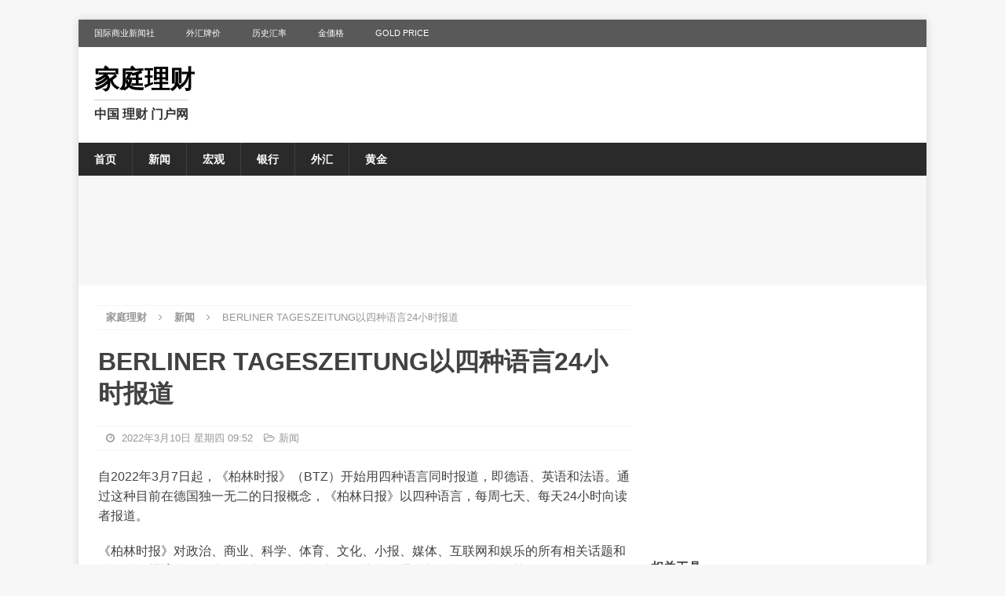

--- FILE ---
content_type: text/html; charset=UTF-8
request_url: http://www.moneynews.cn/2022/03/10/7609.html
body_size: 23306
content:
<!DOCTYPE html>
<html class="no-js mh-one-sb" lang="zh-CN">
<head>
<meta charset="UTF-8">
<meta name="viewport" content="width=device-width, initial-scale=1.0">
<link rel="profile" href="http://gmpg.org/xfn/11" />
<title>BERLINER TAGESZEITUNG以四种语言24小时报道 | 家庭理财</title>

<!-- All in One SEO Pack 2.3.9.2 by Michael Torbert of Semper Fi Web Design[214,266] -->
<meta name="description"  content="自2022年3月7日起，《柏林时报》（BTZ）开始用四种语言同时报道，即德语、英语和法语。通过这种目前在德国独一无二的日报概念，《柏林日报》以四种语言，每周七天、每天24小时向读者报道。 《柏林时报》对政治、商业、科学、体育、文化、小报、媒体、互联网和娱乐的所有相关话题和事件进行经济和政治上的独立报道。编辑部的报" />

<link rel="canonical" href="http://www.moneynews.cn/2022/03/10/7609.html" />
<!-- /all in one seo pack -->
<link rel='dns-prefetch' href='//s.w.org' />
<link rel="alternate" type="application/rss+xml" title="家庭理财 &raquo; Feed" href="http://www.moneynews.cn/feed" />
		<script type="text/javascript">
			window._wpemojiSettings = {"baseUrl":"https:\/\/s.w.org\/images\/core\/emoji\/11\/72x72\/","ext":".png","svgUrl":"https:\/\/s.w.org\/images\/core\/emoji\/11\/svg\/","svgExt":".svg","source":{"concatemoji":"http:\/\/www.moneynews.cn\/wp-includes\/js\/wp-emoji-release.min.js?ver=4.9.28"}};
			!function(e,a,t){var n,r,o,i=a.createElement("canvas"),p=i.getContext&&i.getContext("2d");function s(e,t){var a=String.fromCharCode;p.clearRect(0,0,i.width,i.height),p.fillText(a.apply(this,e),0,0);e=i.toDataURL();return p.clearRect(0,0,i.width,i.height),p.fillText(a.apply(this,t),0,0),e===i.toDataURL()}function c(e){var t=a.createElement("script");t.src=e,t.defer=t.type="text/javascript",a.getElementsByTagName("head")[0].appendChild(t)}for(o=Array("flag","emoji"),t.supports={everything:!0,everythingExceptFlag:!0},r=0;r<o.length;r++)t.supports[o[r]]=function(e){if(!p||!p.fillText)return!1;switch(p.textBaseline="top",p.font="600 32px Arial",e){case"flag":return s([55356,56826,55356,56819],[55356,56826,8203,55356,56819])?!1:!s([55356,57332,56128,56423,56128,56418,56128,56421,56128,56430,56128,56423,56128,56447],[55356,57332,8203,56128,56423,8203,56128,56418,8203,56128,56421,8203,56128,56430,8203,56128,56423,8203,56128,56447]);case"emoji":return!s([55358,56760,9792,65039],[55358,56760,8203,9792,65039])}return!1}(o[r]),t.supports.everything=t.supports.everything&&t.supports[o[r]],"flag"!==o[r]&&(t.supports.everythingExceptFlag=t.supports.everythingExceptFlag&&t.supports[o[r]]);t.supports.everythingExceptFlag=t.supports.everythingExceptFlag&&!t.supports.flag,t.DOMReady=!1,t.readyCallback=function(){t.DOMReady=!0},t.supports.everything||(n=function(){t.readyCallback()},a.addEventListener?(a.addEventListener("DOMContentLoaded",n,!1),e.addEventListener("load",n,!1)):(e.attachEvent("onload",n),a.attachEvent("onreadystatechange",function(){"complete"===a.readyState&&t.readyCallback()})),(n=t.source||{}).concatemoji?c(n.concatemoji):n.wpemoji&&n.twemoji&&(c(n.twemoji),c(n.wpemoji)))}(window,document,window._wpemojiSettings);
		</script>
		<style type="text/css">
img.wp-smiley,
img.emoji {
	display: inline !important;
	border: none !important;
	box-shadow: none !important;
	height: 1em !important;
	width: 1em !important;
	margin: 0 .07em !important;
	vertical-align: -0.1em !important;
	background: none !important;
	padding: 0 !important;
}
</style>
<link rel='stylesheet' id='mh-magazine-css'  href='http://www.moneynews.cn/wp-content/themes/mh-magazine/style.css?ver=3.8.3' type='text/css' media='all' />
<link rel='stylesheet' id='mh-font-awesome-css'  href='http://www.moneynews.cn/wp-content/themes/mh-magazine/includes/font-awesome.min.css' type='text/css' media='all' />
<script type='text/javascript' src='http://www.moneynews.cn/wp-includes/js/jquery/jquery.js?ver=1.12.4'></script>
<script type='text/javascript' src='http://www.moneynews.cn/wp-includes/js/jquery/jquery-migrate.min.js?ver=1.4.1'></script>
<script type='text/javascript' src='http://www.moneynews.cn/wp-content/themes/mh-magazine/js/scripts.js?ver=3.8.3'></script>
<link rel='https://api.w.org/' href='http://www.moneynews.cn/wp-json/' />
<link rel="EditURI" type="application/rsd+xml" title="RSD" href="http://www.moneynews.cn/xmlrpc.php?rsd" />
<link rel="wlwmanifest" type="application/wlwmanifest+xml" href="http://www.moneynews.cn/wp-includes/wlwmanifest.xml" /> 
<link rel='prev' title='HSS利用患者专用3D打印植入物完成首批手术' href='http://www.moneynews.cn/2022/03/10/7606.html' />
<link rel='next' title='英矽智能宣布与苏黎世大学开展研究合作，应用人工智能发现胱氨酸贮积症潜在疗法' href='http://www.moneynews.cn/2022/03/10/7612.html' />
<meta name="generator" content="WordPress 4.9.28" />
<link rel='shortlink' href='http://www.moneynews.cn/?p=7609' />
<link rel="alternate" type="application/json+oembed" href="http://www.moneynews.cn/wp-json/oembed/1.0/embed?url=http%3A%2F%2Fwww.moneynews.cn%2F2022%2F03%2F10%2F7609.html" />
<link rel="alternate" type="text/xml+oembed" href="http://www.moneynews.cn/wp-json/oembed/1.0/embed?url=http%3A%2F%2Fwww.moneynews.cn%2F2022%2F03%2F10%2F7609.html&#038;format=xml" />
<style type="text/css">
.mh-widget-layout4 .mh-widget-title { background: #595959; background: rgba(89, 89, 89, 0.6); }
.mh-preheader, .mh-wide-layout .mh-subheader, .mh-ticker-title, .mh-main-nav li:hover, .mh-footer-nav, .slicknav_menu, .slicknav_btn, .slicknav_nav .slicknav_item:hover, .slicknav_nav a:hover, .mh-back-to-top, .mh-subheading, .entry-tags .fa, .entry-tags li:hover, .mh-widget-layout2 .mh-widget-title, .mh-widget-layout4 .mh-widget-title-inner, .mh-widget-layout4 .mh-footer-widget-title, .mh-widget-layout5 .mh-widget-title-inner, .mh-widget-layout6 .mh-widget-title, #mh-mobile .flex-control-paging li a.flex-active, .mh-image-caption, .mh-carousel-layout1 .mh-carousel-caption, .mh-tab-button.active, .mh-tab-button.active:hover, .mh-footer-widget .mh-tab-button.active, .mh-social-widget li:hover a, .mh-footer-widget .mh-social-widget li a, .mh-footer-widget .mh-author-bio-widget, .tagcloud a:hover, .mh-widget .tagcloud a:hover, .mh-footer-widget .tagcloud a:hover, .mh-posts-stacked-item .mh-meta, .page-numbers:hover, .mh-loop-pagination .current, .mh-comments-pagination .current, .pagelink, a:hover .pagelink, input[type=submit], #infinite-handle span { background: #595959; }
.mh-main-nav-wrap .slicknav_nav ul, blockquote, .mh-widget-layout1 .mh-widget-title, .mh-widget-layout3 .mh-widget-title, .mh-widget-layout5 .mh-widget-title, .mh-widget-layout8 .mh-widget-title:after, #mh-mobile .mh-slider-caption, .mh-carousel-layout1, .mh-spotlight-widget, .mh-author-bio-widget, .mh-author-bio-title, .mh-author-bio-image-frame, .mh-video-widget, .mh-tab-buttons, textarea:hover, input[type=text]:hover, input[type=email]:hover, input[type=tel]:hover, input[type=url]:hover { border-color: #595959; }
.mh-dropcap, .mh-carousel-layout1 .flex-direction-nav a, .mh-carousel-layout2 .mh-carousel-caption, .mh-posts-digest-small-category, .mh-posts-lineup-more, .bypostauthor .fn:after, .mh-comment-list .comment-reply-link:before, #respond #cancel-comment-reply-link:before { color: #595959; }
body, a, blockquote, blockquote cite, .post .entry-title, .page-title, .entry-content h1, .entry-content h2, .entry-content h3, .entry-content h4, .entry-content h5, .entry-content h6, .wp-caption-text, #respond .comment-reply-title, #respond #cancel-comment-reply-link, #respond .logged-in-as a, .mh-ping-list .mh-ping-item a, .mh-widget-layout1 .mh-widget-title, .mh-widget-layout7 .mh-widget-title, .mh-widget-layout8 .mh-widget-title, .mh-slider-layout4 .mh-slider-caption, .mh-slider-layout4 .mh-slider-caption a, .mh-slider-layout4 .mh-slider-caption a:hover { color: #424242; }
.entry-content a { color: #595959; }
a:hover, .entry-content a:hover, #respond a:hover, #respond #cancel-comment-reply-link:hover, #respond .logged-in-as a:hover, .mh-comment-list .comment-meta a:hover, .mh-ping-list .mh-ping-item a:hover, .mh-meta a:hover, .mh-breadcrumb a:hover, .mh-tabbed-widget a:hover { color: #595959; }
</style>
<!--[if lt IE 9]>
<script src="http://www.moneynews.cn/wp-content/themes/mh-magazine/js/css3-mediaqueries.js"></script>
<![endif]-->
<style type="text/css">
.entry-content { font-size: 16px; font-size: 1rem; }
</style>
<meta name="google-site-verification" content="hjKYsRXpZCn6I9yK_omuRtYD8QCH860nEu8iN5obxKQ" />
<script async src="//pagead2.googlesyndication.com/pagead/js/adsbygoogle.js"></script>
<script>
     (adsbygoogle = window.adsbygoogle || []).push({
          google_ad_client: "ca-pub-9929870091226364",
          enable_page_level_ads: true
     });
</script>

</head>
<body id="mh-mobile" class="post-template-default single single-post postid-7609 single-format-standard mh-boxed-layout mh-right-sb mh-loop-layout1 mh-widget-layout1" itemscope="itemscope" itemtype="http://schema.org/WebPage">
<div class="mh-container mh-container-outer">
<div class="mh-header-nav-mobile clearfix"></div>
	<div class="mh-preheader">
    	<div class="mh-container mh-container-inner mh-row clearfix">
							<div class="mh-header-bar-content mh-header-bar-top-left mh-col-2-3 clearfix">
											<nav class="mh-navigation mh-header-nav mh-header-nav-top clearfix" itemscope="itemscope" itemtype="http://schema.org/SiteNavigationElement">
							<div class="menu-top-container"><ul id="menu-top" class="menu"><li id="menu-item-8518" class="menu-item menu-item-type-custom menu-item-object-custom menu-item-8518"><a href="https://cn.ibnews.com/">国际商业新闻社</a></li>
<li id="menu-item-8146" class="menu-item menu-item-type-custom menu-item-object-custom menu-item-8146"><a href="https://cn.ibnews.com/boc">外汇牌价</a></li>
<li id="menu-item-8148" class="menu-item menu-item-type-custom menu-item-object-custom menu-item-8148"><a href="https://www.ibnews.com/rmb/lishi/">历史汇率</a></li>
<li id="menu-item-8514" class="menu-item menu-item-type-custom menu-item-object-custom menu-item-8514"><a href="https://www.ibnews.com/jp/goldprice">金価格</a></li>
<li id="menu-item-8515" class="menu-item menu-item-type-custom menu-item-object-custom menu-item-8515"><a href="https://www.ibnews.com/goldprice/">Gold Price</a></li>
</ul></div>						</nav>
									</div>
										<div class="mh-header-bar-content mh-header-bar-top-right mh-col-1-3 clearfix">
											<aside class="mh-header-search mh-header-search-top">
													</aside>
									</div>
					</div>
	</div>
<header class="mh-header" itemscope="itemscope" itemtype="http://schema.org/WPHeader">
	<div class="mh-container mh-container-inner clearfix">
		<div class="mh-custom-header clearfix">
<div class="mh-header-columns mh-row clearfix">
<div class="mh-col-1-1 mh-site-identity">
<div class="mh-site-logo" role="banner" itemscope="itemscope" itemtype="http://schema.org/Brand">
<div class="mh-header-text">
<a class="mh-header-text-link" href="http://www.moneynews.cn/" title="家庭理财" rel="home">
<h2 class="mh-header-title">家庭理财</h2>
</a>
<h3 class="mh-header-tagline">中国 理财 门户网</h3>

</div>
</div>
</div>
</div>
</div>
	</div>
	<div class="mh-main-nav-wrap">
		<nav class="mh-navigation mh-main-nav mh-container mh-container-inner clearfix" itemscope="itemscope" itemtype="http://schema.org/SiteNavigationElement">
			<div class="menu-cd-container"><ul id="menu-cd" class="menu"><li id="menu-item-2377" class="menu-item menu-item-type-custom menu-item-object-custom menu-item-2377"><a href="/">首页</a></li>
<li id="menu-item-3184" class="menu-item menu-item-type-taxonomy menu-item-object-category current-post-ancestor current-menu-parent current-post-parent menu-item-3184"><a href="http://www.moneynews.cn/news">新闻</a></li>
<li id="menu-item-3186" class="menu-item menu-item-type-taxonomy menu-item-object-category menu-item-3186"><a href="http://www.moneynews.cn/economy">宏观</a></li>
<li id="menu-item-3193" class="menu-item menu-item-type-taxonomy menu-item-object-category menu-item-3193"><a href="http://www.moneynews.cn/bank">银行</a></li>
<li id="menu-item-3182" class="menu-item menu-item-type-taxonomy menu-item-object-category menu-item-3182"><a href="http://www.moneynews.cn/forex">外汇</a></li>
<li id="menu-item-3195" class="menu-item menu-item-type-taxonomy menu-item-object-category menu-item-3195"><a href="http://www.moneynews.cn/gold">黄金</a></li>
</ul></div>		</nav>
	</div>
			<div class="mh-extra-nav-wrap">
			<div class="mh-extra-nav-bg">
				<nav class="mh-navigation mh-extra-nav mh-container mh-container-inner clearfix" itemscope="itemscope" itemtype="http://schema.org/SiteNavigationElement">
									</nav>
			</div>
		</div>
	</header>
<p>&nbsp;</p>

  <div align="center"><script type="text/javascript">
    google_ad_client = "ca-pub-9929870091226364";
    google_ad_slot = "5453559485";
    google_ad_width = 970;
    google_ad_height = 90;
</script>
<!-- 970*90 -->
<script type="text/javascript"
src="//pagead2.googlesyndication.com/pagead/show_ads.js">
</script></div>

&nbsp;<div class="mh-wrapper clearfix">
	<div class="mh-main clearfix">
		<div id="main-content" class="mh-content" role="main" itemprop="mainContentOfPage"><nav class="mh-breadcrumb"><span itemscope itemtype="http://data-vocabulary.org/Breadcrumb"><a href="http://www.moneynews.cn" itemprop="url"><span itemprop="title">家庭理财</span></a></span><span class="mh-breadcrumb-delimiter"><i class="fa fa-angle-right"></i></span><span itemscope itemtype="http://data-vocabulary.org/Breadcrumb"><a href="http://www.moneynews.cn/news" itemprop="url"><span itemprop="title">新闻</span></a></span><span class="mh-breadcrumb-delimiter"><i class="fa fa-angle-right"></i></span>BERLINER TAGESZEITUNG以四种语言24小时报道</nav>


<article id="post-7609" class="post-7609 post type-post status-publish format-standard hentry category-news">


	<header class="entry-header clearfix"><h1 class="entry-title">BERLINER TAGESZEITUNG以四种语言24小时报道</h1><div class="mh-meta entry-meta">
<span class="entry-meta-date updated"><i class="fa fa-clock-o"></i>
					
					2022年3月10日 星期四 09:52
					
					</span>
<span class="entry-meta-categories"><i class="fa fa-folder-open-o"></i><a href="http://www.moneynews.cn/news" rel="category tag">新闻</a></span>
</div>
	</header>
	
	
		
	
	<div class="entry-content clearfix"><p>自2022年3月7日起，《柏林时报》（BTZ）开始用四种语言同时报道，即德语、英语和法语。通过这种目前在德国独一无二的日报概念，《柏林日报》以四种语言，每周七天、每天24小时向读者报道。</p>
<p>《柏林时报》对政治、商业、科学、体育、文化、小报、媒体、互联网和娱乐的所有相关话题和事件进行<span class='wp_keywordlink'><a href="http://cn.dailyeconomic.com/" title="每日经济">经济</a></span>和政治上的独立报道。编辑部的报告也是通过新闻机构等渠道获得的。BERLINER TAGESZEITUNG的报道以德国新闻委员会以及欧盟的既定惯例为基础，致力于实现客观、真实和高质量的新闻报道，并达到最高水平。</p>
<p>为了使BERLINER TAGESZEITUNG能够全天候发布四种语言的新闻，BERLINER TAGESZEITUNG由世界各地的新闻机构提供，从数百名记者中筛选出文章，然后由BERLINER TAGESZEITUNG的编辑部发布。对读者来说，好处是快速、全天候地获取所有重要信息，不分时间、不分洲际。</p>
<p>BERLINER TAGESZEITUNG的报道，除其他外，来自世界各地的危机现场以及战区。为此，BERLINER TAGESZEITUNG还利用了自由职业者。</p>
<p>BERLINER TAGESZEITUNG遵循公司的内部准则：&#8221;印刷报纸是昨天的新闻&#8221;。 应该指出的是，印刷报纸往往只能在第二天送到读者手中，这就是为什么BERLINER TAGESZEITUNG多年来完全依赖网络部门的原因。</p>
<p>一个独特的编程概念与分散地点的大型服务器库相结合，确保了技术的实施。在德意志联邦共和国，经济上独立的单位相互竞争的数量很少，因为特别是少数大型报纸出版商拥有许多报纸和出版单位。在这种情况下，《柏林时报》是独立的，并与其他出版物，如《德累斯顿时报》等在一个集团中运作。</p>
<p>与德国其他日报相比，《柏林日报》不需要订阅，您仍然可以在网上24小时获得所有新闻。</p>
<p>BERLINER TAGESZEITUNG》是一份自由派和保守派的日报。报纸的路线不是由主编决定的，而是由编辑和业主决定的，这在全世界的报纸和出版物中是很常见的。</p>
<p><strong>关于IBNEWS</strong></p>
<p>IBNEWS（<span class="VIiyi" lang="en"><span class="JLqJ4b ChMk0b">International Business News</span></span> ）国际<span class="wp_keywordlink"><a title="商业" href="http://www.businessnews.cn/">商业</a></span>新闻，是提供全球商业资讯服务的公司。同时提供中国大陆、香港，亚太、欧洲、北美地区企业<span class="wp_keywordlink"><a title="新闻稿" href="http://cn.dailyeconomic.com/press-releases">新闻稿</a></span>发布服务、包括传播策略制定、效果跟踪、竞争分析等经验和技术支持，并致力于将企业信息有效传递到世界各地。</p>
<p>IBNEWS目前拥有BNC商业新闻、IBNEWS、D<span class="wp_keywordlink"><a title="AI" href="http://www.znw.com.cn/">AI</a></span>LYECONOMIC 等商业经济媒体和超过300家合作媒体及传媒资源。</p>
<p>IBNEWS、BNC商业新闻、DAILYECONOMIC 月均访问量2021年在亚太地区超过300万人次，全球被转载量月均达到50万次，语言及版本达到30个以上。</p>
<p>联系邮箱：China@Businessnews.cn</p>
	</div>
	
	<hr width="100%" size="1" />

	<p>&nbsp;</p>
	
	</article>		</div>
			<aside class="mh-widget-col-1 mh-sidebar" itemscope="itemscope" itemtype="http://schema.org/WPSideBar"><div id="text-2" class="mh-widget widget_text">			<div class="textwidget"><p><script type="text/javascript">
    google_ad_client = "ca-pub-9929870091226364";
    google_ad_slot = "1814094616";
    google_ad_width = 300;
    google_ad_height = 250;
</script><br />
<!-- 300x250  文章 --><br />
<script type="text/javascript"
src="//pagead2.googlesyndication.com/pagead/show_ads.js">
</script></p>
</div>
		</div><div id="nav_menu-2" class="mh-widget widget_nav_menu"><h4 class="mh-widget-title"><span class="mh-widget-title-inner">相关工具</span></h4><div class="menu-topx-container"><ul id="menu-topx" class="menu"><li id="menu-item-3554" class="menu-item menu-item-type-post_type menu-item-object-page menu-item-3554"><a href="http://www.moneynews.cn/boc">中国银行外汇牌价</a></li>
<li id="menu-item-3553" class="menu-item menu-item-type-post_type menu-item-object-page menu-item-3553"><a href="http://www.moneynews.cn/abc">农业银行外汇牌价</a></li>
<li id="menu-item-3555" class="menu-item menu-item-type-post_type menu-item-object-page menu-item-3555"><a href="http://www.moneynews.cn/bocom">交通银行外汇牌价</a></li>
<li id="menu-item-3556" class="menu-item menu-item-type-post_type menu-item-object-page menu-item-3556"><a href="http://www.moneynews.cn/cmb">招商银行外汇牌价</a></li>
<li id="menu-item-2989" class="menu-item menu-item-type-custom menu-item-object-custom menu-item-2989"><a href="http://www.moneynews.cn/hq/gold">黄金价格</a></li>
<li id="menu-item-2990" class="menu-item menu-item-type-custom menu-item-object-custom menu-item-2990"><a href="http://www.moneynews.cn/hq/whhq/">外汇即时行情</a></li>
<li id="menu-item-2991" class="menu-item menu-item-type-custom menu-item-object-custom menu-item-2991"><a href="http://www.moneynews.cn/hq/gu/">高速股票行情</a></li>
</ul></div></div>		<div id="recent-posts-2" class="mh-widget widget_recent_entries">		<h4 class="mh-widget-title"><span class="mh-widget-title-inner">近期文章</span></h4>		<ul>
											<li>
					<a href="http://www.moneynews.cn/2026/01/22/8527.html">2026年广州推进南沙全面开发开放</a>
									</li>
											<li>
					<a href="http://www.moneynews.cn/2026/01/22/8525.html">四川发布“引客入川”奖补申报通知</a>
									</li>
											<li>
					<a href="http://www.moneynews.cn/2025/12/16/8522.html">美元欧元港币日元英镑澳元加元泰铢新加坡元对人民币汇率 外汇牌价 2025年12月16日</a>
									</li>
											<li>
					<a href="http://www.moneynews.cn/2025/12/14/8520.html">中国银行美元对人民币汇率 2025年12月14日</a>
									</li>
											<li>
					<a href="http://www.moneynews.cn/2025/10/04/8516.html">印尼盾升值但仍是亚洲最疲弱的新兴货币</a>
									</li>
											<li>
					<a href="http://www.moneynews.cn/2025/10/03/8511.html">中国银行国庆节期间 10月1日 10月2日 10月3日外汇牌价</a>
									</li>
											<li>
					<a href="http://www.moneynews.cn/2025/06/26/8506.html">《新闻稿行业联盟》 媒介永久免费的公开营销平台论坛</a>
									</li>
											<li>
					<a href="http://www.moneynews.cn/2025/06/19/8502.html">新闻稿行业联盟今日正式成立</a>
									</li>
											<li>
					<a href="http://www.moneynews.cn/2025/05/21/8499.html">Google Chrome 漏洞或致黑客入侵</a>
									</li>
											<li>
					<a href="http://www.moneynews.cn/2025/01/29/8496.html">南京2024年GDP为18500.81亿元 比上年增长4.5%</a>
									</li>
					</ul>
		</div>	</aside>	</div>
    </div>
	<div class="mh-footer-nav-mobile"></div>
	<nav class="mh-navigation mh-footer-nav" itemscope="itemscope" itemtype="http://schema.org/SiteNavigationElement">
		<div class="mh-container mh-container-inner clearfix">
					</div>
	</nav>
<div class="mh-copyright-wrap">
	<div class="mh-container mh-container-inner clearfix">
		<p class="mh-copyright">
Copyright &copy; 2026  家庭理财    <a href="http://beian.miit.gov.cn/" rel="nofollow" target="_blank">沪ICP备16040503号-5</a>
	</p>
	</div>
</div>
<a href="#" class="mh-back-to-top"><i class="fa fa-chevron-up"></i></a>
</div><!-- .mh-container-outer -->
<script type='text/javascript' src='http://www.moneynews.cn/wp-includes/js/wp-embed.min.js?ver=4.9.28'></script>

<!--tongji -->

<script>
var _hmt = _hmt || [];
(function() {
  var hm = document.createElement("script");
  hm.src = "https://hm.baidu.com/hm.js?37e236b7c7ac4c1ee98fea0eff9d8670";
  var s = document.getElementsByTagName("script")[0]; 
  s.parentNode.insertBefore(hm, s);
})();
</script>

<!--tijiao -->

<script>
(function(){
    var bp = document.createElement('script');
    var curProtocol = window.location.protocol.split(':')[0];
    if (curProtocol === 'https') {
        bp.src = 'https://zz.bdstatic.com/linksubmit/push.js';
    }
    else {
        bp.src = 'http://push.zhanzhang.baidu.com/push.js';
    }
    var s = document.getElementsByTagName("script")[0];
    s.parentNode.insertBefore(bp, s);
})();
</script>

</body>
</html>

--- FILE ---
content_type: text/html; charset=utf-8
request_url: https://www.google.com/recaptcha/api2/aframe
body_size: 271
content:
<!DOCTYPE HTML><html><head><meta http-equiv="content-type" content="text/html; charset=UTF-8"></head><body><script nonce="V0XjCtNVzA8JfWDOUZqtQw">/** Anti-fraud and anti-abuse applications only. See google.com/recaptcha */ try{var clients={'sodar':'https://pagead2.googlesyndication.com/pagead/sodar?'};window.addEventListener("message",function(a){try{if(a.source===window.parent){var b=JSON.parse(a.data);var c=clients[b['id']];if(c){var d=document.createElement('img');d.src=c+b['params']+'&rc='+(localStorage.getItem("rc::a")?sessionStorage.getItem("rc::b"):"");window.document.body.appendChild(d);sessionStorage.setItem("rc::e",parseInt(sessionStorage.getItem("rc::e")||0)+1);localStorage.setItem("rc::h",'1769937677495');}}}catch(b){}});window.parent.postMessage("_grecaptcha_ready", "*");}catch(b){}</script></body></html>